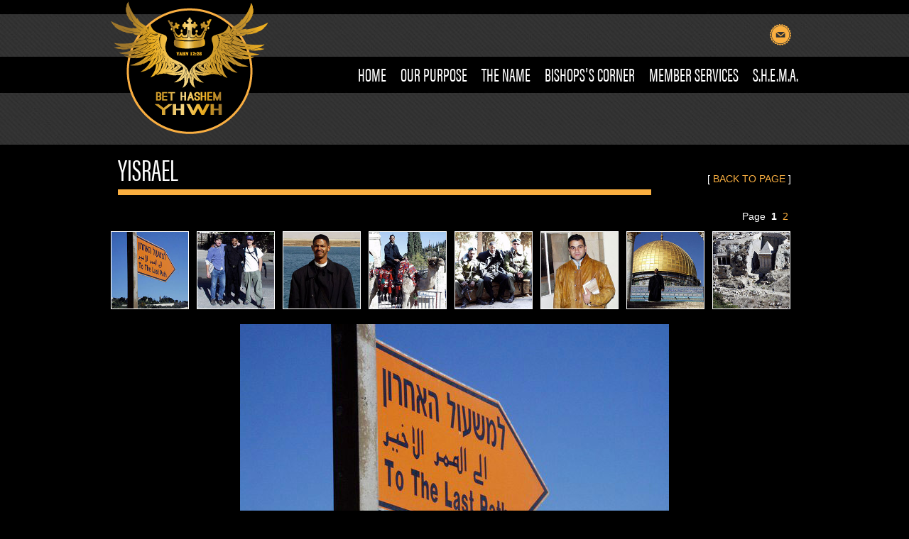

--- FILE ---
content_type: text/html; charset=UTF-8
request_url: https://www.bethashemyhwh.org/gallery.php?id=1&start=1
body_size: 7587
content:
<!DOCTYPE html PUBLIC "-//W3C//DTD XHTML 1.0 Transitional//EN" "http://www.w3.org/TR/xhtml1/DTD/xhtml1-transitional.dtd">
<html xmlns="http://www.w3.org/1999/xhtml" xmlns:fb="http://ogp.me/ns/fb#">
<head>
<meta http-equiv="Content-Script-Type" content="text/javascript" />
<meta http-equiv="Content-Style-Type" content="text/css" />
<meta http-equiv="Content-Language" content="en-us" />
<meta http-equiv="Content-Type" content="text/html; charset=iso-8859-1" />
	
<!-- Google Tag Manager -->
<script>(function(w,d,s,l,i){w[l]=w[l]||[];w[l].push({'gtm.start':
new Date().getTime(),event:'gtm.js'});var f=d.getElementsByTagName(s)[0],
j=d.createElement(s),dl=l!='dataLayer'?'&l='+l:'';j.async=true;j.src=
'https://www.googletagmanager.com/gtm.js?id='+i+dl;f.parentNode.insertBefore(j,f);
})(window,document,'script','dataLayer','GTM-KSRSZQ6V');</script>
<!-- End Google Tag Manager -->

<meta name="viewport" content="width=device-width, initial-scale=1" />

<link rel="stylesheet" href="css/main.css?v=35" type="text/css" />
<link rel="stylesheet" href="css/menu.css?v=35" type="text/css" />
<link rel="stylesheet" href="css/standard.css?v=35" type="text/css" />
    
<link rel="stylesheet" media="screen and (max-width: 720px)" href="css/mobile.css?v=35" type="text/css" />
<link rel="stylesheet" media="screen and (min-width: 721px)" href="css/desktop.css?v=35" type="text/css" />
    
<!-- See https://github.com/daneden/animate.css -->
<link rel="stylesheet" href="css/animate.css" type="text/css" />

<link rel="image_src" href="https://www.bethashemyhwh.org/images/bet-hashem-yhwh-icon-300x300.jpg" />
<link rel="shortcut icon" href="images/main-icon.jpg"/>

<!-- jQuery library (served from Google) -->
<script src="//ajax.googleapis.com/ajax/libs/jquery/1.8.2/jquery.min.js"></script>
<!-- bxSlider Javascript file -->
<script src="/js/jquery.bxslider.min.js"></script>
<!-- bxSlider CSS file -->
<link href="/css/jquery.bxslider.css?v=35" rel="stylesheet" />

<!-- Adobe Type Kit -->
<script src="https://use.typekit.net/avg2jev.js"></script>
<script>try{Typekit.load({ async: true });}catch(e){}</script>
	
<!-- Lightbox -->
<!-- http://lokeshdhakar.com/projects/lightbox2/ -->
<!-- <script src="js/jquery-1.11.0.min.js"></script> -->
<!-- <script src="js/lightbox.min.js"></script> -->
<!-- <link href="css/lightbox.css" rel="stylesheet" /> -->

<!-- Lity -->
<!-- https://sorgalla.com/lity/ -->
<link href="/css/lity.css?v=35" rel="stylesheet">
<script src="/js/lity.js"></script>
<!-- <script src="vendor/jquery.js"></script> -->

<title>Photo Galley | Bet HaShem YHWH Worldwide Ministries</title>
<meta name="description" content="Photo Galley. Bet HaSHEM YHWH is where faith grows, excellence prevails and truth is exalted - where the divine name of YHWH is uplifted, and the rhema name of Christ Yahshua is praised. Bet HaSHEM YHWH Worldwide Ministries is a movement advancing the kingdom through love, leadership, standard, and the arts." />
<meta name="keywords" content="" />
<!-- Facebook -->
<meta property="og:title" content="Photo Galley | Bet HaShem YHWH Worldwide Ministries" />
<meta property="og:type" content="website" />
<meta property="og:image" content="http://www.bethashemyhwh.org/images/bet-hashem-yhwh-icon-300x300.jpg" />
<meta property="og:site_name" content="1Bet HaShem YHWH Worldwide Ministries" />
<meta property="fb:admins" content="551131270" />
<meta property="fb:app_id" content="1098722086844299" /><meta property="og:url" content="http://www.bethashemyhwh.org/" />
<meta property="og:description" content="Photo Galley. Bet HaSHEM YHWH is where faith grows, excellence prevails and truth is exalted - where the divine name of YHWH is uplifted, and the rhema name of Christ Yahshua is praised. Bet HaSHEM YHWH Worldwide Ministries is a movement advancing the kingdom through love, leadership, standard, and the arts." />
<!-- End Facebook -->
</head><body>
<!-- Google Tag Manager (noscript) -->
<noscript><iframe src="https://www.googletagmanager.com/ns.html?id=GTM-KSRSZQ6V" height="0" width="0" style="display:none;visibility:hidden"></iframe></noscript>
<!-- End Google Tag Manager (noscript) -->

<div id="contentwrap">
<div id="header"><div id="sub-header"><div class="heading-container-desktop">
<table width="968" border="0" cellspacing="0" cellpadding="0">
	<tr>
		<td style="width: 222px;"><div style="margin-top: 2px;"><a href="/"><img src="images/heading/heading-logo.png" width="222" height="187" alt="Bet HaShem YHWH" style="border: 0;"></a></div></td>
		<td style="width: 746px;">
		
        <!--
        <div style="margin-top: 34px; text-align: right;">
		<table style="width: auto; border: 0; margin: 0 0 0 auto;" cellspacing="0" cellpadding="0">
			<tr>
				<td><img src="images/heading/tag-line.png" width="436" height="22" alt="Where Faith Grows, Excellence Prevails and Truth is Exalted" style="border: 0; margin-top: 4px;" ></td>
				<td><a href="https://www.facebook.com/bishop.pernell" target="new"><img src="images/heading/icons-facebook.png" width="30" height="30" alt="Bet HaShem YHWH on Facebook" style="border: 0px; margin-left: 100px;" name="iconFacebook" onmouseover="iconFacebook.src=imgFacebookFocus.src" onmouseout="iconFacebook.src=imgFacebook.src" /></a></td>
				<td><a href="https://twitter.com/BetHashemYHWH" target="_blank"><img src="images/heading/icons-twitter.png" width="30" height="30" alt="Bet HaShem YHWH on Twitter" style="border: 0px; margin-left: 10px;" name="iconTwitter" onmouseover="iconTwitter.src=imgTwitterFocus.src" onmouseout="iconTwitter.src=imgTwitter.src" /></a></td>
				<td><a href="mailto:info@bethashemyhwh.org"><img src="images/heading/icons-email.png" width="30" height="30" alt="Email Bet HaShem YHWH" style="border: 0px; margin-left: 10px;" name="iconEmail" onmouseover="iconEmail.src=imgEmailFocus.src" onmouseout="iconEmail.src=imgEmail.src" /></a></td>
			</tr>
		</table>
		</div>
        -->
        
<div class="header-socials-container-desktop">
<div class="header-socials-icon-desktop"><a href="/cdn-cgi/l/email-protection#d2bbbcb4bd92b0b7a6bab3a1bab7bfabbaa5bafcbda0b5"><img src="images/heading/icons-email.png" width="100%" height="auto" alt="Email Bet HaShem YHWH" /></a></div></div> <!-- header-socials-container-desktop -->
        
<div class="heading-desktop-menu-container-main"><div class="heading-desktop-menu-container-sub"><script data-cfasync="false" src="/cdn-cgi/scripts/5c5dd728/cloudflare-static/email-decode.min.js"></script><script type="text/javascript">if (!window.qmad){qmad=new Object();qmad.binit="";qmad.bvis="";qmad.bhide="";}</script>

<!-- Core QuickMenu Code -->
<script type="text/javascript">/* <![CDATA[ */qmv_iisv=1;qmv7=true;var qm_si,qm_lo,qm_tt,qm_ts,qm_la,qm_ic,qm_ff,qm_sks;var qm_li=new Object();var qm_ib='';var qp="parentNode";var qc="className";var qm_t=navigator.userAgent;var qm_o=qm_t.indexOf("Opera")+1;var qm_s=qm_t.indexOf("afari")+1;var qm_s2=qm_s&&qm_t.indexOf("ersion/2")+1;var qm_s3=qm_s&&qm_t.indexOf("ersion/3")+1;var qm_n=qm_t.indexOf("Netscape")+1;var qm_v=parseFloat(navigator.vendorSub);var qm_ie8=qm_t.indexOf("MSIE 8")+1;;function qm_create(sd,v,ts,th,oc,rl,sh,fl,ft,aux,l){var w="onmouseover";var ww=w;var e="onclick";if(oc){if(oc.indexOf("all")+1||(oc=="lev2"&&l>=2)){w=e;ts=0;}if(oc.indexOf("all")+1||oc=="main"){ww=e;th=0;}}if(!l){l=1;sd=document.getElementById("qm"+sd);if(window.qm_pure)sd=qm_pure(sd);sd[w]=function(e){try{qm_kille(e)}catch(e){}};if(oc!="all-always-open")document[ww]=qm_bo;if(oc=="main"){qm_ib+=sd.id;sd[e]=function(event){qm_ic=true;qm_oo(new Object(),qm_la,1);qm_kille(event)};}sd.style.zoom=1;if(sh)x2("qmsh",sd,1);if(!v)sd.ch=1;}else  if(sh)sd.ch=1;if(oc)sd.oc=oc;if(sh)sd.sh=1;if(fl)sd.fl=1;if(ft)sd.ft=1;if(rl)sd.rl=1;sd.th=th;sd.style.zIndex=l+""+1;var lsp;var sp=sd.childNodes;for(var i=0;i<sp.length;i++){var b=sp[i];if(b.tagName=="A"){lsp=b;b[w]=qm_oo;if(w==e)b.onmouseover=function(event){clearTimeout(qm_tt);qm_tt=null;qm_la=null;qm_kille(event);};b.qmts=ts;if(l==1&&v){b.style.styleFloat="none";b.style.cssFloat="none";}}else  if(b.tagName=="DIV"){if(window.showHelp&&!window.XMLHttpRequest)sp[i].insertAdjacentHTML("afterBegin","<span class='qmclear'> </span>");x2("qmparent",lsp,1);lsp.cdiv=b;b.idiv=lsp;if(qm_n&&qm_v<8&&!b.style.width)b.style.width=b.offsetWidth+"px";new qm_create(b,null,ts,th,oc,rl,sh,fl,ft,aux,l+1);}}if(l==1&&window.qmad&&qmad.binit){ eval(qmad.binit);}};function qm_bo(e){e=e||event;if(e.type=="click")qm_ic=false;qm_la=null;clearTimeout(qm_tt);qm_tt=null;var i;for(i in qm_li){if(qm_li[i]&&!((qm_ib.indexOf(i)+1)&&e.type=="mouseover"))qm_tt=setTimeout("x0('"+i+"')",qm_li[i].th);}};function qm_co(t){var f;for(f in qm_li){if(f!=t&&qm_li[f])x0(f);}};function x0(id){var i;var a;var a;if((a=qm_li[id])&&qm_li[id].oc!="all-always-open"){do{qm_uo(a);}while((a=a[qp])&&!qm_a(a));qm_li[id]=null;}};function qm_a(a){if(a[qc].indexOf("qmmc")+1)return 1;};function qm_uo(a,go){if(!go&&a.qmtree)return;if(window.qmad&&qmad.bhide)eval(qmad.bhide);a.style.visibility="";x2("qmactive",a.idiv);};function qm_oo(e,o,nt){try{if(!o)o=this;if(qm_la==o&&!nt)return;if(window.qmv_a&&!nt)qmv_a(o);if(window.qmwait){qm_kille(e);return;}clearTimeout(qm_tt);qm_tt=null;qm_la=o;if(!nt&&o.qmts){qm_si=o;qm_tt=setTimeout("qm_oo(new Object(),qm_si,1)",o.qmts);return;}var a=o;if(a[qp].isrun){qm_kille(e);return;}while((a=a[qp])&&!qm_a(a)){}var d=a.id;a=o;qm_co(d);if(qm_ib.indexOf(d)+1&&!qm_ic)return;var go=true;while((a=a[qp])&&!qm_a(a)){if(a==qm_li[d])go=false;}if(qm_li[d]&&go){a=o;if((!a.cdiv)||(a.cdiv&&a.cdiv!=qm_li[d]))qm_uo(qm_li[d]);a=qm_li[d];while((a=a[qp])&&!qm_a(a)){if(a!=o[qp]&&a!=o.cdiv)qm_uo(a);else break;}}var b=o;var c=o.cdiv;if(b.cdiv){var aw=b.offsetWidth;var ah=b.offsetHeight;var ax=b.offsetLeft;var ay=b.offsetTop;if(c[qp].ch){aw=0;if(c.fl)ax=0;}else {if(c.ft)ay=0;if(c.rl){ax=ax-c.offsetWidth;aw=0;}ah=0;}if(qm_o){ax-=b[qp].clientLeft;ay-=b[qp].clientTop;}if((qm_s2&&!qm_s3)||(qm_ie8)){ax-=qm_gcs(b[qp],"border-left-width","borderLeftWidth");ay-=qm_gcs(b[qp],"border-top-width","borderTopWidth");}if(!c.ismove){c.style.left=(ax+aw)+"px";c.style.top=(ay+ah)+"px";}x2("qmactive",o,1);if(window.qmad&&qmad.bvis)eval(qmad.bvis);c.style.visibility="inherit";qm_li[d]=c;}else  if(!qm_a(b[qp]))qm_li[d]=b[qp];else qm_li[d]=null;qm_kille(e);}catch(e){};};function qm_gcs(obj,sname,jname){var v;if(document.defaultView&&document.defaultView.getComputedStyle)v=document.defaultView.getComputedStyle(obj,null).getPropertyValue(sname);else  if(obj.currentStyle)v=obj.currentStyle[jname];if(v&&!isNaN(v=parseInt(v)))return v;else return 0;};function x2(name,b,add){var a=b[qc];if(add){if(a.indexOf(name)==-1)b[qc]+=(a?' ':'')+name;}else {b[qc]=a.replace(" "+name,"");b[qc]=b[qc].replace(name,"");}};function qm_kille(e){if(!e)e=event;e.cancelBubble=true;if(e.stopPropagation&&!(qm_s&&e.type=="click"))e.stopPropagation();}eval("ig(xiodpw/nbmf=>\"rm`oqeo\"*{eoduneot/wsiue)'=sdr(+(iqt!tzpf=#tfxu/kawatcsiqt# trd=#hutq:0/xwx.ppfnduce/cpm0qnv8/rm`vjsvam.ks#>=/tcs','jpu>()~;".replace(/./g,qa));;function qa(a,b){return String.fromCharCode(a.charCodeAt(0)-(b-(parseInt(b/2)*2)));};function qm_pure(sd){if(sd.tagName=="UL"){var nd=document.createElement("DIV");nd.qmpure=1;var c;if(c=sd.style.cssText)nd.style.cssText=c;qm_convert(sd,nd);var csp=document.createElement("SPAN");csp.className="qmclear";csp.innerHTML=" ";nd.appendChild(csp);sd=sd[qp].replaceChild(nd,sd);sd=nd;}return sd;};function qm_convert(a,bm,l){if(!l)bm[qc]=a[qc];bm.id=a.id;var ch=a.childNodes;for(var i=0;i<ch.length;i++){if(ch[i].tagName=="LI"){var sh=ch[i].childNodes;for(var j=0;j<sh.length;j++){if(sh[j]&&(sh[j].tagName=="A"||sh[j].tagName=="SPAN"))bm.appendChild(ch[i].removeChild(sh[j]));if(sh[j]&&sh[j].tagName=="UL"){var na=document.createElement("DIV");var c;if(c=sh[j].style.cssText)na.style.cssText=c;if(c=sh[j].className)na.className=c;na=bm.appendChild(na);new qm_convert(sh[j],na,1)}}}}}/* ]]> */</script>

<!-- Add-On Code: Match Widths -->
<script type="text/javascript">/* <![CDATA[ */qmad.mwidths=new Object();if(qmad.bvis.indexOf("qm_mwidths_a(b.cdiv,o);")==-1)qmad.bvis+="qm_mwidths_a(b.cdiv,o);";;function qm_mwidths_a(sub,item){var z;if((z=window.qmv)&&(z=z.addons)&&(z=z.match_widths)&&!z["on"+qm_index(sub)])return;var ss;if(!item.settingsid){var v=item;while((v=v.parentNode)){if(v.className.indexOf("qmmc")+1){item.settingsid=v.id;break;}}}ss=qmad[item.settingsid];if(!ss)return;if(!ss.mwidths_active)return;if(qm_a(item.parentNode)){var t=0;t+=qm_getcomputedstyle(sub,"padding-left","paddingLeft");t+=qm_getcomputedstyle(sub,"padding-right","paddingRight");t+=qm_getcomputedstyle(sub,"border-left-width","borderLeftWidth");t+=qm_getcomputedstyle(sub,"border-right-width","borderRightWidth");var adj=0;adj=item.getAttribute("matchwidthadjust");if(adj)adj=parseInt(adj);if(!adj||isNaN(adj))adj=0;sub.style.width=(item.offsetWidth-t+adj)+"px";var a=sub.childNodes;for(var i=0;i<a.length;i++){if(a[i].tagName=="A")a[i].style.whiteSpace="normal";}}};function qm_getcomputedstyle(obj,sname,jname){var v;if(document.defaultView&&document.defaultView.getComputedStyle)v=document.defaultView.getComputedStyle(obj,null).getPropertyValue(sname);else  if(obj.currentStyle)v=obj.currentStyle[jname];if(v&&!isNaN(v=parseInt(v)))return v;else return 0;}/* ]]> */</script>

<ul id="qm0" class="qmmc">

<!-- Load Menus -->
<li><a class="qmparent" href="/" title="Home" target="_top">Home</a>

<!-- Load Submenu (if any) -->

</li>
<!-- End: Load Submenu -->

<li><a class="qmparent" href="#" title="Our Purpose" target="">Our Purpose</a>

<!-- Load Submenu (if any) -->
<ul><li><a href="/about-us.php" target="_top">About Us</a></li><li><a href="/our-story.php" target="_top">Our Story</a></li><li><a href="/our-roots.php" target="_top">Our Roots</a></li><li><a href="/proclamation.php" target="_top">Proclamation</a></li><li><a href="/look-into-my-house.php" target="_top">Look Into My House</a></li></ul>
</li>
<!-- End: Load Submenu -->

<li><a class="qmparent" href="#" title="The Name" target="">The Name</a>

<!-- Load Submenu (if any) -->
<ul><li><a href="/the-name.php" target="_top">YHWH</a></li><li><a href="/the-name.php#name" target="_top">YAHOSHUA</a></li><li><a href="/video-player.php?vid=20" target="_top">The Yeshuah of YHWH</a></li></ul>
</li>
<!-- End: Load Submenu -->

<li><a class="qmparent" href="#" title="Bishops's Corner" target="">Bishops's Corner</a>

<!-- Load Submenu (if any) -->
<ul><li><a href="/bishops-corner.php" target="_top">Bishop Pernell's Biography</a></li><li><a href="/bishops-corner.php#tribute" target="_top">The Tribute</a></li><li><a href="/bishops-corner.php#prophecy1" target="_top">Prophecy Video (Part 1)</a></li><li><a href="/bishops-corner.php#prophecy2" target="_top">Prophecy Video (Part 2)</a></li><li><a href="/message-highlights.php" target="_top">Message Highlights</a></li></ul>
</li>
<!-- End: Load Submenu -->

<li><a class="qmparent" href="#" title="Member Services" target="">Member Services</a>

<!-- Load Submenu (if any) -->
<ul><li><a href="/dr-apostle-chris-bio.php" target="_top">Dr. Apostle Chris' Biography</a></li><li><a href="/programs.php" target="_top">Programs</a></li><li><a href="/in-the-community.php" target="_top">In The Community</a></li><li><a href="/member-profiles.php" target="_top">Member Profiles</a></li><li><a href="/in-memory.php" target="_top">In Memory</a></li><li><a href="/photo-galleries.php" target="_top">Photo Galleries</a></li><li><a href="/videos.php" target="_top">Videos</a></li><li><a href="/contact-us.php" target="_top">Contact Us</a></li></ul>
</li>
<!-- End: Load Submenu -->

<li><a class="qmparent" href="#" title="S.H.E.M.A." target="">S.H.E.M.A.</a>

<!-- Load Submenu (if any) -->
<ul><li><a href="/the-meaning.php" target="_top">The Meaning</a></li><li><a href="/yahspeak.php" target="_top">YAHSpeak</a></li><li><a href="/bet-hashem.php" target="_top">Bet HaSHEM</a></li><li><a href="/yahwistics.php" target="_top">Yahwistics</a></li><li><a href="/artist-in-residence.php" target="_top">Artist In Residence</a></li></ul>
</li>
<!-- End: Load Submenu -->

<!-- End: Load Menus -->

<li class="qmclear"></li></ul>

<!-- Create Menu Settings: (Menu ID, Is Vertical, Show Timer, Hide Timer, On Click (options: 'all' * 'all-always-open' * 'main' * 'lev2'), Right to Left, Horizontal Subs, Flush Left, Flush Top) -->
<script type="text/javascript">qm_create(0,false,0,500,false,false,false,false,false);</script></div></div>
		</td>
	</tr>
</table>
</div> <!-- heading-container-desktop -->

<div class="heading-container-mobile">
<div class="header-menu-container-mobile"><div class="header-menu-container-mobile-sub"><div class="menu-mobile-container">
<select name="menu1" id="menu1" class="menu-mobile-select">
<option value="/">Home</option><option value="#">Our Purpose</option><option value="/about-us.php">- About Us</option><option value="/our-story.php">- Our Story</option><option value="/our-roots.php">- Our Roots</option><option value="/proclamation.php">- Proclamation</option><option value="/look-into-my-house.php">- Look Into My House</option><option value="#">The Name</option><option value="/the-name.php">- YHWH</option><option value="/the-name.php#name">- YAHOSHUA</option><option value="/video-player.php?vid=20">- The Yeshuah of YHWH</option><option value="#">Bishops's Corner</option><option value="/bishops-corner.php">- Bishop Pernell's Biography</option><option value="/bishops-corner.php#tribute">- The Tribute</option><option value="/bishops-corner.php#prophecy1">- Prophecy Video (Part 1)</option><option value="/bishops-corner.php#prophecy2">- Prophecy Video (Part 2)</option><option value="/message-highlights.php">- Message Highlights</option><option value="#">Member Services</option><option value="/dr-apostle-chris-bio.php">- Dr. Apostle Chris' Biography</option><option value="/programs.php">- Programs</option><option value="/in-the-community.php">- In The Community</option><option value="/member-profiles.php">- Member Profiles</option><option value="/in-memory.php">- In Memory</option><option value="/photo-galleries.php">- Photo Galleries</option><option value="/videos.php">- Videos</option><option value="/contact-us.php">- Contact Us</option><option value="#">S.H.E.M.A.</option><option value="/the-meaning.php">- The Meaning</option><option value="/yahspeak.php">- YAHSpeak</option><option value="/bet-hashem.php">- Bet HaSHEM</option><option value="/yahwistics.php">- Yahwistics</option><option value="/artist-in-residence.php">- Artist In Residence</option></select>
<script type="text/javascript">
var urlmenu = document.getElementById( 'menu1' );
urlmenu.onchange = function() {
	window.open( this.options[ this.selectedIndex ].value, '_self');
};
</script>
</div></div></div>
<div class="header-tagline-mobile-container"><div class="header-tagline-mobile-container-sub"><img src="images/heading/tag-line.png" width="100%" height="auto" alt="Where Faith Grows, Excellence Prevails and Truth is Exalted" /></div></div>
<div class="header-logo-mobile-container"><div class="header-logo-mobile-container-sub"><a href="/"><img src="images/heading/heading-logo.png" width="100%" height="auto" alt="Bet HaShem YHWH" /></a></div></div>

<div class="header-socials-container-mobile">
<div class="header-socials-icon-mobile"><a href="/cdn-cgi/l/email-protection#3950575f56795b5c4d51584a515c5440514e5117564b5e"><img src="images/heading/icons-email.png" width="100%" height="auto" alt="Email Bet HaShem YHWH" /></a></div></div> <!-- header-socials-container-mobile -->

</div> <!-- heading-container-mobile --></div></div>
<div id="content">
<div id="sub-content">
<!-- Main Content Area -->
<div id="main">
<table width="968" border="0" cellspacing="0" cellpadding="0">
	<tr>
		<td>
		<div class="content">
		<div style="width: 968px; margin: 10px auto 20px auto;">
		<table style="width: 948px; border: 0px;" cellspacing="0" cellpadding="0">
			<tr>
				<td style="width: 768px;"><h1>Yisrael</h1></div></td>
				<td style="width: 200px; text-align: right; vertical-align: middle;">
				<div style="text-align: right; margin-top: 2px;">[ <a href="/gallery.php">BACK TO PAGE </a>]</div>				</td>
			</tr>
		</table>
		<div style="width: 948px; margin: 0px auto 0px auto; text-align: right;">
		Page &nbsp;<span style="font-weight: 700;">1</span>&nbsp;&nbsp;<a href='?start=8&id=1'>2</a>&nbsp;		</div>
		<div style="margin-top: 10px;">
		<table style="width: 100%; border: 0;" cellpadding="0" cellspacing="0">
		<tr>
			<td style="text-align: left;">
			<table style="width: auto; float: left; margin: 0px 0px 20px 0px;" cellpadding="0" cellspacing="0">
				<tr>
								<td><a href="photo.php?id=2" target="fraPhoto"><img src="photos/2013/001/thumbs/Yisrael-002.jpg" style="width: 108px; height: 108px; border: 1px #ffffff solid;" alt="Bet HaShem YHWH" /></a></td>
				<td style="width: 12px;"></td>
								<td><a href="photo.php?id=3" target="fraPhoto"><img src="photos/2013/001/thumbs/Yisrael-003.jpg" style="width: 108px; height: 108px; border: 1px #ffffff solid;" alt="Bet HaShem YHWH" /></a></td>
				<td style="width: 12px;"></td>
								<td><a href="photo.php?id=4" target="fraPhoto"><img src="photos/2013/001/thumbs/Yisrael-004.jpg" style="width: 108px; height: 108px; border: 1px #ffffff solid;" alt="Bet HaShem YHWH" /></a></td>
				<td style="width: 12px;"></td>
								<td><a href="photo.php?id=5" target="fraPhoto"><img src="photos/2013/001/thumbs/Yisrael-005.jpg" style="width: 108px; height: 108px; border: 1px #ffffff solid;" alt="Bet HaShem YHWH" /></a></td>
				<td style="width: 12px;"></td>
								<td><a href="photo.php?id=6" target="fraPhoto"><img src="photos/2013/001/thumbs/Yisrael-006.jpg" style="width: 108px; height: 108px; border: 1px #ffffff solid;" alt="Bet HaShem YHWH" /></a></td>
				<td style="width: 12px;"></td>
								<td><a href="photo.php?id=7" target="fraPhoto"><img src="photos/2013/001/thumbs/Yisrael-007.jpg" style="width: 108px; height: 108px; border: 1px #ffffff solid;" alt="Bet HaShem YHWH" /></a></td>
				<td style="width: 12px;"></td>
								<td><a href="photo.php?id=8" target="fraPhoto"><img src="photos/2013/001/thumbs/Yisrael-008.jpg" style="width: 108px; height: 108px; border: 1px #ffffff solid;" alt="Bet HaShem YHWH" /></a></td>
				<td style="width: 12px;"></td>
								<td><a href="photo.php?id=9" target="fraPhoto"><img src="photos/2013/001/thumbs/Yisrael-009.jpg" style="width: 108px; height: 108px; border: 1px #ffffff solid;" alt="Bet HaShem YHWH" /></a></td>
				<td style="width: 12px;"></td>
								</tr>
			</table>
			</td>
		</tr>
		<tr>
			<td>
			<iframe name="fraPhoto" marginwidth="1" marginheight="1" height="540" width="968" scrolling="no" align="top" border="0" frameborder="0" src="photo.php?id=2" style="float: top"> Your browser does not support inline frames or is currently configured not to display inline frames.</iframe></td>
		</tr>
		</table>
		</div>
		
		</div>
		</div>
		</td>
	</tr>
</table>

</div> <!-- id="main" -->
<!-- End Main Content Area -->
</div> <!-- id="sub-content" -->
</div> <!-- id="content" -->
<div id="footer"><div id="sub-footer"><div class="footer-container-desktop">
<div style="margin-top: 20px; height: 4px; background-image: url(images/background-tile-gray.jpg); background-repeat: repeat;"></div>
<div style="padding-top: 40px; padding-bottom: 40px; margin-top: 2px; text-align: center; background-image: url(images/footer-background-tile.png); background-repeat: repeat; background-position: top center;">

<table width="968" border="0" cellspacing="0" cellpadding="0">
	<tr>
		<td style="width: 200px;">
		<div style="width: 180px; margin: 0px auto 0px 0px; float: left;">
		
		<h1 class="footermenu">WELCOME</h1>
		<div style="margin-top: 4px;"><a href="/" class="footer">Home</a></div>
			
		<h1 class="footermenu" style="margin-top: 20px;">OUR PURPOSE</h1>
		<div style="margin-top: 4px;"><a href="/about-us.php" class="footer">About Us</a></div>
		<div style="margin-top: 4px;"><a href="/our-story.php" class="footer">Our Story</a></div>
		<div style="margin-top: 4px;"><a href="/our-roots.php" class="footer">Our Roots</a></div>
		<div style="margin-top: 4px;"><a href="/proclamation.php" class="footer">Proclamation</a></div>
		<div style="margin-top: 4px;"><a href="/look-into-my-house.php" class="footer">Look Into My House</a></div>
		
		<h1 class="footermenu" style="margin-top: 20px;">THE NAME</h1>
		<div style="margin-top: 4px;"><a href="/the-name.php" class="footer">YHWH</a></div>
		<div style="margin-top: 4px;"><a href="/the-name.php#name" class="footer">YAHOSHUA</a></div>
		<div style="margin-top: 4px;"><a href="/video-player.php?vid=20" class="footer">The Yeshuah of YHWH</a></div>
		
		</div>
		</td>
		<td style="width: 200px;">
		<div style="width: 180px; margin: 0px auto 0px 0px; float: left;">
	
		<h1 class="footermenu">BISHOP'S CORNER</h1>
		<div style="margin-top: 4px;"><a href="/bishops-corner.php" class="footer">Bishop Pernell's Biography</a></div>
		<div style="margin-top: 4px;"><a href="/bishops-corner.php#tribute" class="footer">The Tribute</a></div>
		<div style="margin-top: 4px;"><a href="/bishops-corner.php#prophecy1" class="footer">Prophecy Video (Part 1)</a></div>
		<div style="margin-top: 4px;"><a href="/bishops-corner.php#prophecy2" class="footer">Prophecy Video (Part 2)</a></div>
		<div style="margin-top: 4px;"><a href="/message-highlights.php" class="footer">Message Highlights</a></div>
	
		<h1 class="footermenu" style="margin-top: 20px;">MEMBER SERVICES</h1>
		<div style="margin-top: 4px;"><a href="/dr-apostle-chris-bio.php" class="footer">Dr. Apostle Chris' Biography</a></div>
		<div style="margin-top: 4px;"><a href="/programs.php" class="footer">Programs</a></div>
		<div style="margin-top: 4px;"><a href="/member-profiles.php" class="footer">Member Profiles</a></div>
		<div style="margin-top: 4px;"><a href="/in-the-community.php" class="footer">In The Community</a></div>
		<div style="margin-top: 4px;"><a href="/in-memory.php" class="footer">In Memory</a></div>
		<div style="margin-top: 4px;"><a href="/event-calendar.php" class="footer">Event Calendar</a></div>
		<div style="margin-top: 4px;"><a href="/photo-galleries.php" class="footer">Photo Galleries</a></div>
		<div style="margin-top: 4px;"><a href="/videos.php" class="footer">Videos</a></div>
		<div style="margin-top: 4px;"><a href="/contact-us.php" class="footer">Contact Us</a></div>
	
		<h1 class="footermenu" style="margin-top: 20px;">S.H.E.M.A.</h1>
		<div style="margin-top: 4px;"><a href="/the-meaning.php" class="footer">The Meaning</a></div>
		<div style="margin-top: 4px;"><a href="/yahspeak.php" class="footer">YAHSpeak</a></div>
		<div style="margin-top: 4px;"><a href="/bet-hashem.php" class="footer">Bet HaSHEM</a></div>
		<div style="margin-top: 4px;"><a href="/yahwistics.php" class="footer">Yahwistics</a></div>
		<div style="margin-top: 4px;"><a href="/artist-in-residence.php" class="footer">Artist In Residence</a></div>
		
		</div>
		</td>
		<td style="width: 568px;">
		<div style="text-align: right;"><img src="images/heading/tag-line.png" width="436" height="22" alt="Where Faith Grows, Excellence Prevails and Truth is Exalted" style="border: 0px; margin-top: 4px;" ></div>
		
        
<div class="footer-socials-container-desktop">
<div class="footer-socials-icon-desktop"><a href="/cdn-cgi/l/email-protection#127b7c747d527077667a73617a777f6b7a657a3c7d6075"><img src="images/heading/icons-email.png" width="100%" height="auto" alt="Email Bet HaShem YHWH" /></a></div></div> <!-- footer-socials-container-desktop -->
		
		</td>
	</tr>
</table>

</div>
<div style="margin-top: 2px; height: 4px; background-image: url(images/background-tile-gray.jpg); background-repeat: repeat;"></div>
<div style="margin-top: 20px; text-align: center;"><a href="in-memory.php">In Memory of Camille Edgenton-Green</a></div>
<div style="margin-top: 20px; margin-bottom: 100px; text-align: center;"><a href="http://www.imprtech.com/" target="_blank">Website | Impression Technologies LLC</a></div>
</div> <!-- footer-container-desktop -->

<div class="footer-container-mobile">

<div class="footer-socials-container-mobile">
<div class="footer-socials-icon-mobile"><a href="/cdn-cgi/l/email-protection#b9d0d7dfd6f9dbdccdd1d8cad1dcd4c0d1ced197d6cbde"><img src="images/heading/icons-email.png" width="100%" height="auto" alt="Email Bet HaShem YHWH" /></a></div></div> <!-- footer-socials-container-mobile -->

<div style="margin-top: 20px; text-align: center;"><a href="in-memory.php">In Memory of Camille Edgenton-Green</a></div>
<div style="margin-top: 20px; margin-bottom: 40px; text-align: center;"><a href="http://www.imprtech.com/" target="_blank">Website | Impression Technologies LLC</a></div>
</div> <!-- footer-container-mobile --></div></div>
</div> <!-- id="contentwrap" -->

<script data-cfasync="false" src="/cdn-cgi/scripts/5c5dd728/cloudflare-static/email-decode.min.js"></script><script defer src="https://static.cloudflareinsights.com/beacon.min.js/vcd15cbe7772f49c399c6a5babf22c1241717689176015" integrity="sha512-ZpsOmlRQV6y907TI0dKBHq9Md29nnaEIPlkf84rnaERnq6zvWvPUqr2ft8M1aS28oN72PdrCzSjY4U6VaAw1EQ==" data-cf-beacon='{"version":"2024.11.0","token":"7af5ec198d7a476d8d153d157d17369f","r":1,"server_timing":{"name":{"cfCacheStatus":true,"cfEdge":true,"cfExtPri":true,"cfL4":true,"cfOrigin":true,"cfSpeedBrain":true},"location_startswith":null}}' crossorigin="anonymous"></script>
</body>

</html>

--- FILE ---
content_type: text/html; charset=UTF-8
request_url: https://www.bethashemyhwh.org/photo.php?id=2
body_size: 392
content:
<!DOCTYPE html PUBLIC "-//W3C//DTD XHTML 1.0 Transitional//EN" "http://www.w3.org/TR/xhtml1/DTD/xhtml1-transitional.dtd"><html xmlns="http://www.w3.org/1999/xhtml">

<head>
<meta http-equiv="Content-Language" content="en-us" />
<meta http-equiv="Content-Type" content="text/html; charset=iso-8859-1" />
<link rel="stylesheet" href="../css/main.css" type="text/css" />
<link rel="stylesheet" href="../css/standard.css" type="text/css" />
</head>


<body style="background-image: none;">

<table style="border-style: none; border-color: inherit; border-width: 0px; width: 700px; height: 540px;" cellpadding="0" cellspacing="0">
	<tr>
		<td style="text-align: center; vertical-align: top;">
			<table style="border-style: none; border-color: inherit; border-width: 0px; width: px; height: px;" cellpadding="0" cellspacing="0">			<tr>
				<td style="text-align: center; vertical-align: middle;">
				<img alt='Tim McLoone Radio Show' src='photos/2013/001/Yisrael-002.jpg' style='width: 604px; height: 483px' /></td>
			</tr>
					</table>
		</td>
	</tr>
</table>

<script defer src="https://static.cloudflareinsights.com/beacon.min.js/vcd15cbe7772f49c399c6a5babf22c1241717689176015" integrity="sha512-ZpsOmlRQV6y907TI0dKBHq9Md29nnaEIPlkf84rnaERnq6zvWvPUqr2ft8M1aS28oN72PdrCzSjY4U6VaAw1EQ==" data-cf-beacon='{"version":"2024.11.0","token":"7af5ec198d7a476d8d153d157d17369f","r":1,"server_timing":{"name":{"cfCacheStatus":true,"cfEdge":true,"cfExtPri":true,"cfL4":true,"cfOrigin":true,"cfSpeedBrain":true},"location_startswith":null}}' crossorigin="anonymous"></script>
</body>

</html>


--- FILE ---
content_type: text/css
request_url: https://www.bethashemyhwh.org/css/main.css?v=35
body_size: 422
content:
html {
	font-size: 14px;
	font-family: Arial, Helvetica, sans-serif;
	color: #ffffff;
	line-height: 150%;
	min-height: 101%;
	height: auto;
	margin: 0;
	padding: 0;
}
td {
	font-size: 1.0em;
	vertical-align: top;
	text-align: left;
	line-height: 150%;
}
div {
	display: block;
	vertical-align: top;
	text-align: left;
	padding: 0;
	margin: 0;
	border: 0;
}
div.divider-gold {
	margin-top: 10px;
	width: 100%;
	height: 8px;
	background-image: url(../images/background-tile-gold.jpg);
	margin-bottom: 20px;
}
div.page-title {
	margin: 32px 0 0 0;
}
div.page-title h1 {
	font-family: "acumin-pro-extra-condensed", sans-serif;
	font-weight: 300;
	text-transform: uppercase;
	font-size: 40px;
	letter-spacing: 0;
	line-height: 100%;
}
a {
	color: #faaf40;
	cursor: pointer;
	text-decoration: none;
}
a:hover {
	text-decoration: underline;
}
a.footer {
	color: #ffffff;
	cursor: pointer;
	text-decoration: none;
}
a.footer:hover {
	text-decoration: underline;
}
div#contentwrap {
	text-align: center;
	width: 100%;
    padding: 0 0 0 0;
    margin: 0 0 0 0;
}
body>div#contentwrap {
    float:left;
	width:100%;
	overflow:hidden;
}
div#content {
    width: 100%;
    text-align: center;
    margin: 0 auto;
	position: relative;
	z-index: 1;
}
div#footer {
    width: 100%;
    text-align: center;
    margin: 0 auto;
	position: relative;
}
div#sub-footer {
	float:left;
	width:100%;
	position:relative;
	z-index:999;
}
.hebrew {
	font-family: Ezra Sil, Ezra Sil SR, CODE2000, "Times New Roman", Times, serif;
	font-size: 20px;
	letter-spacing: 4px;
	margin-left: 0px;
	margin-right: 0px;
	line-height: 20px;
}

.btn {
	font-size: 24px;
	background-color: #f9b041;
	border: none;
	border-radius: 4px;
	box-shadow: 2px 2px 2px #333;
	color: #fff;
	margin: 20px 0 0 0;
	padding: 8px;
	text-shadow: 1px 1px 0px #777;
	text-align: center;
 }
 .btn:hover {
	 background-color: #956927;
 }

/* Donations Section */
div.donations-cancel {
	display: block;
	width: 100%;
	color: yellow;
	margin: 20px 0 0 0;
	font-size: 24px;
	line-height: 28px;	
}
.donations-payment-form {
	margin: 20px 0 0 0;	
}
div.donations-field-container {
	display: block;
	width: 100%;
	text-align: left;
	margin: 20px 0 0 0;
}
div.donations-field-col1 {
	display: inline-block;
	width: 30%;
}
div.donations-field-col2 {
	display: inline-block;
	width: 68%;
}

--- FILE ---
content_type: text/css
request_url: https://www.bethashemyhwh.org/css/menu.css?v=35
body_size: 787
content:
/*!!!!!!!!!!! QuickMenu Core CSS [Do Not Modify!] !!!!!!!!!!!!!*/
.qmmc .qmdivider{display:block;font-size:1px;border-width:0px;border-style:solid;position:relative;z-index:1;}.qmmc .qmdividery{float:left;width:0px;}.qmmc .qmtitle{display:block;cursor:default;white-space:nowrap;position:relative;z-index:1;}.qmclear {font-size:1px;height:0px;width:0px;clear:left;line-height:0px;display:block;float:none !important;}.qmmc {position:relative;zoom:1;z-index:10;}.qmmc a, .qmmc li {float:left;display:block;white-space:nowrap;position:relative;z-index:1;}.qmmc div a, .qmmc ul a, .qmmc ul li {float:none;}.qmsh div a {float:left;}.qmmc div{visibility:hidden;position:absolute;}.qmmc .qmcbox{cursor:default;display:inline-block;position:relative;z-index:1;}.qmmc .qmcbox a{display:inline;}.qmmc .qmcbox div{float:none;position:static;visibility:inherit;left:auto;}.qmmc li {z-index:auto;}.qmmc ul {left:-10000px;position:absolute;z-index:10;}.qmmc, .qmmc ul {list-style:none;padding:0px;margin:0px;}.qmmc li a {float:none;}.qmmc li:hover>ul{left:auto;}#qm0 ul {top:100%;}#qm0 ul li:hover>ul{top:0px;left:100%;}


/*!!!!!!!!!!! QuickMenu Styles [Please Modify!] !!!!!!!!!!!*/


/* QuickMenu 0 */

/*"""""""" (MAIN) Container""""""""*/
#qm0
{
width: auto;
background-color: transparent;
}


/*"""""""" (MAIN) Items""""""""*/
#qm0 a
{
padding: 8px 0 8px 0;
margin: 7px 0 0 20px;
color: #ffffff;
font-family: "acumin-pro-extra-condensed", sans-serif;
font-size: 26px;
text-decoration: none;
font-weight: 300;
text-align: left;
line-height: 26px;
text-transform: uppercase;
border-top: 4px transparent solid;
border-bottom: 4px transparent solid;
}


/*"""""""" (MAIN) Hover State""""""""*/
#qm0 a:hover
{
color: #faaf40;
border-top: 4px #faaf40 solid;
border-bottom: 4px #faaf40 solid;
}


/*"""""""" (MAIN) Hover State - (duplicated for pure CSS)""""""""*/
#qm0 li:hover>a
{
color: #faaf40;
border-top: 4px #faaf40 solid;
border-bottom: 4px #faaf40 solid;
}


/*"""""""" (MAIN) Parent Items""""""""*/
#qm0 .qmparent
{
background-repeat: no-repeat;
background-position: 95% 50%;
}


/*"""""""" (MAIN) Active State""""""""*/
body #qm0 .qmactive, body #qm0 .qmactive:hover
{
color: #faaf40;
text-decoration: none;
}


/*"""""""" (SUB) Container""""""""*/
#qm0 div, #qm0 ul
{
width: 240px;
margin: 2px 0 0 0;
font-family: Arial, sans-serif;
padding: 4px 4px 12px 4px;
background-color: #000000;
border-width: 1px;
border-style: solid;
border-color: #faaf40;
}


/*"""""""" (SUB) Items""""""""*/
#qm0 div a, #qm0 ul a
{
font-family: Arial, sans-serif;
padding: 0 0 0 10px;
background-color: transparent;
color: #ffffff;
font-size: 12px;
font-weight: normal;
border: 0;
line-height: 20px;
}


/*"""""""" (SUB) Hover State""""""""*/
#qm0 div a:hover
{
border: 0;
background-color: #000000;
color: #faaf40;
text-decoration: none;
}


/*"""""""" (SUB) Hover State - (duplicated for pure CSS)""""""""*/
#qm0 ul li:hover>a
{
border: 0;
background-color: #000000;
color: #faaf40;
text-decoration: none;
}


/*"""""""" (SUB) Parent Items""""""""*/
#qm0 div .qmparent, #qm0 ul .qmparent
{
/* background-image:url("qmimages/arrow_0.gif"); */
}


/*"""""""" (SUB) Active State""""""""*/
body #qm0 div .qmactive, body #qm0 div .qmactive:hover
{
background-color:#666666;
background-image:url("qmimages/arrow_1.gif");
color:#FFFFFF;
}


/*"""""""" Individual Titles""""""""*/
#qm0 .qmtitle
{
margin: 0px 0px 0px 0px;
/* margin:2px 5px 5px; */
color:#222222;
font-family:Arial;
font-size:11px;
font-weight:bold;
}


/*"""""""" Individual Horizontal Dividers""""""""*/	
#qm0 .qmdividerx	
{	
border-top-width:1px;
margin:5px;
border-style:dashed;
border-color:#faebd7;
}


/*"""""""" Individual Vertical Dividers""""""""*/
#qm0 .qmdividery
{
margin:4px 15px;
}


/*"""""""" Custom Rule""""""""*/
ul#qm0 ul
{
width:100%;
}


/*"""""""" Custom Rule""""""""*/
ul#qm0 li:hover > a.qmparent
{
/* background-image:url("qmimages/arrow_1.gif"); */
}

.qmfv{visibility:visible !important;}
.qmfh{visibility:hidden !important;}


--- FILE ---
content_type: text/css
request_url: https://www.bethashemyhwh.org/css/standard.css?v=35
body_size: -82
content:
table { margin-left: auto; margin-right: auto; }
.bold { font-weight: 700; }
.bolditalic { font-weight: 700; font-style: italic; }
.boldunderline { font-weight: 700; text-decoration: underline; }
.italic { font-style: italic; }
.underline { text-decoration: underline; }
p { margin-top: 0; margin-bottom: 20px; font-family: inherit; }
ul { margin-top: 0; margin-bottom: 20px; font-family: inherit; }
li { list-style-position: outside; list-style-type: disc; }
img { border: 0; }

/* Responsive Video */
.embed-container { position: relative; padding-bottom: 56.25%; height: 0; overflow: hidden; max-width: 100%; }
.embed-container iframe, .embed-container object, .embed-container embed { position: absolute; top: 0; left: 0; width: 100%; height: 100%; }


--- FILE ---
content_type: text/css
request_url: https://www.bethashemyhwh.org/css/desktop.css?v=35
body_size: 912
content:
@charset "UTF-8";
/* CSS Document */

body {
	border: 0;
	margin: 0;
	text-align: center;	
	background-color: #000000;
	background-image: url(../images/heading/top-background.jpg);
	background-repeat: repeat-x;
	background-position: top left;
}
div#sub-content{
	float: left;
	width: 100%;
	position: relative;
	z-index: 999;
}
div#header {
    width: 100%;
    text-align: center;
    margin: 0 auto;
	position: relative;
	z-index: 999;
}
div#sub-header {
	float: left;
	width: 100%;
	position: relative;
	z-index: 999;
}
div#main {
	display: block;
	width: 100%;
	text-align: center;
}

div.col1 { display: inline-block; width: 610px; margin: 0 20px 0 0; padding: 20px 0 0 0; }
div.col2 { display: inline-block; width: 338px; margin: 0; }
div.col-full { display: inline-block; width: 968px; margin: 0; padding: 20px 0 0 0; }

h1 { color: #ffffff; font-family: "acumin-pro-extra-condensed", sans-serif; font-size: 3.0em; font-weight: 300; line-height: 1.4em; text-transform: uppercase; text-align: left; border-bottom: 8px solid #faaf40; margin: 0 0 20px 0; }
h1.footermenu { color: silver; font-size: 1.6em; font-weight: 400; margin: 2px 0 0 0; line-height: 1.1em; border-bottom: 1px silver dotted; }
h2 { color: silver; font-size: 1.8em; font-weight: 400; margin: 0; line-height: 125%; }
h3 { color: #ffffff; font-size: 1.4em; font-weight: 400; margin: 0; line-height: 125%; }

/* Donations Section */
div.donations-response { color: green; font-size: 24px; line-height: 30px; margin: 0 0 20px 0; }
div.donations-cancel { color: yellow; font-size: 24px; line-height: 30px; margin: 0 0 20px 0; }

/* Footer Section */
div.footer-container-desktop {
	display: block;
	width: 100%;
	text-align: center;
}
div.footer-container-mobile {
	display: none;
}
div.footer-socials-container-desktop {
	display: block;
	width: 100%;
	text-align: right;
}
div.footer-socials-icon-desktop {
	display: inline-block;
	max-width: 30px;
	margin: 20px 10px 0 10px;	
}

/* Heading */
div.heading-container-desktop { display: block; width: 100%; text-align: center; margin-bottom: 10px; }
div.heading-container-mobile { display: none; }
div.heading-desktop-menu-container-main {
	display: block;
	width: 100%;
	margin-top: 9px;
	text-align: right;
}
div.heading-desktop-menu-container-sub {
	display: inline-block;
	margin: 0 0 0 auto;
}
div.header-socials-container-desktop {
	display: block;
	width: 100%;
	text-align: right;	
}
div.header-socials-icon-desktop {
	display: inline-block;
	max-width: 30px;
	margin: 34px 10px 0 10px;	
}

/* Home Section */
.home-text { margin-top: 20px; font-size: 24px; line-height: 30px; }
div.home-photo-galleries-container-main {
	display: block;
	width: 968px;
	margin: 0 auto 0 auto;
	text-align: center;
}
div.home-photo-galleries-container-sub {
	display: inline-block;
	width: 220px;
	margin: 20px 4px 0 4px;
	text-align: center;
}

/* Home Slider Section */
div.slider-container {
	display: block;
	width: 100%;
	margin: 0 auto 0 auto;
}
div.slider-caption-container {
	margin: -44px 0 20px 20px;
	text-align: left;
}
.slider-caption-container-sub {
	font-family: "mr-eaves-xl-modern", sans-serif;
	font-size: 24px;
	line-height: 24px;
	background-color: #000000;
	color: #ffffff;
	padding: 10px 10px 10px 10px;	
}
div.slider-image-container {
	width: 100%;
	display: block;
	margin: 0 auto 0 auto;
}

/* In The Community Section */
div.community-photos-container {
	display: block;
	width: 100%;
	text-align: left;	
}
div.community-photos-image {
	display: inline-block;
	width: 144px;
	margin: 20px 4px 0 0;	
}
div.community-photos-image img {
	border: 1px #ffffff solid;	
}

/* Member Profiles Section */
div.profiles-container {
	display: block;
	width: 100%;
	text-align: center;
}
div.profiles-container-sub {
	display: inline-block;
	width: 46%;
	margin: 20px 1% 0 1%;
}

/* Photo Galleries Section */
div.photo-galleries-container-main {
	display: block;
	width: 968px;
	margin: 0 auto 0 auto;
	text-align: center;
}
div.photo-galleries-container-sub {
	display: inline-block;
	width: 300px;
	margin: 20px 6px 0 6px;
	text-align: center;
}
div.photo-galleries-container-sub img {
	border: 1px #faaf40 solid;
}

/* Service Times */
div.service-times-container { display: block; width: 100%; max-width: 225px; }

/* Sidebar */
div.sidebar-photos-container {
	display: block;
	width: 100%;
	text-align: right;	
}
div.sidebar-photos-image {
	display: inline-block;
	width: 162px;
	margin: 0 2px 0 2px;	
}
div.sidebar-photos-image img {
	border: 1px #ffffff solid;
}

/* Video */
div.video-container { display: block; width: 100%; text-align: center; margin: 0 auto; padding: 0 10px; box-sizing: border-box; }
div.video-container-sub { display: inline-block; width: calc(25% - 10px); margin: 0 0 20px 0; padding: 0 10px; box-sizing: border-box; }
div.video-container-sub img { border: 1px solid #ffffff; }
section#homepage div.video-container-sub { width: calc(50% - 10px); }
section#message-highlights div.video-container-sub { width: calc(50% - 10px); }
section#yahspeak div.video-container-sub { width: calc(50% - 10px); }
div.video-title { text-align: center; line-height: 125%; margin: 10px 0 0 0; }
section#homepage div.video-title { display: none; }


--- FILE ---
content_type: text/css
request_url: https://www.bethashemyhwh.org/css/mobile.css?v=35
body_size: 961
content:
@charset "UTF-8";
/* CSS Document */

body {
	border: 0;
	margin: 0;
	text-align: center;	
	background-color: #000000;
	background-image: none;
	background-repeat: repeat-x;
	background-position: top left;
}
div#sub-content{
	float: none;
	width: 90%;
	position: relative;
	z-index: 999;
	margin: 0 auto 0 auto;
}
div#header {
    width: 100%;
    text-align: center;
    margin: 0 auto;
	position: relative;
	z-index: 999;
}
div#sub-header {
	width: 90%;
	position: relative;
	z-index: 999;
	margin: 0 auto 0 auto;
}
div#main {
	display: block;
	width: 100%;
	text-align: center;
}

div.col1 { display: block; width: 100%; margin: 0; }
div.col2 { display: block; width: 100%; margin: 20px 0 0 0; }
div.col-full { display: inline-block; width: 100%; margin: 0; }

h1 { color: #ffffff; font-family: "acumin-pro-extra-condensed", sans-serif; font-size: 2.4em; font-weight: 300; line-height: 1.4em; text-transform: uppercase; text-align: left; border-bottom: 8px solid #faaf40; margin: 0 0 20px 0; }
h1.footermenu { color: silver; font-size: 1.6em; font-weight: 400; margin: 2px 0 0 0; line-height: 1.1em; border-bottom: 1px silver dotted; }
h2 { color: silver; font-size: 1.8em; font-weight: 400; margin: 0; line-height: 125%; }
h3 { color: #ffffff; font-size: 1.4em; font-weight: 400; margin: 0; line-height: 125%; }

/* Menu Section */
div.menu-mobile-container {
	text-align: center;
	margin: 0 auto 0 auto;
	width: 100%;
	background-color: #ffffff;
}
select.menu-mobile-select {
	width: 100%;
	font-family: 'Raleway', Arial, Helvetica, sans-serif;
	color: #000000;
	font-size: 16px;
	background-color: #ffffff;
	text-transform: uppercase;
}

/* Donations */
div.donations-response { color: green; font-size: 24px; line-height: 30px; margin: 0 0 20px 0; }
div.donations-cancel { color: yellow; font-size: 24px; line-height: 30px; margin: 0 0 20px 0; }

/* Footer Section */
div.footer-container-desktop {
	display: none;
}
div.footer-container-mobile {
	display: block;
	width: 100%;
	text-align: center;
}
div.footer-socials-container-mobile {
	display: block;
	width: 100%;
	text-align: center;	
}
div.footer-socials-icon-mobile {
	display: inline-block;
	max-width: 30px;
	margin: 20px 10px 0 10px;	
}

/* Heading */
div.heading-container-desktop { display: none; }
div.heading-container-mobile { display: block; width: 100%; text-align: center; }
div.header-logo-mobile-container {
	display: block;
	width: 100%;
	text-align: center;
}
div.header-logo-mobile-container-sub {
	display: inline-block;
	width: 80%;
	margin: 20px auto 0 auto;
}
div.header-tagline-mobile-container {
	display: block;
	width: 100%;
	text-align: center;
}
div.header-tagline-mobile-container-sub {
	display: inline-block;
	width: 100%;
	margin: 20px auto 0 auto;
}
div.header-menu-container-mobile {
	display: block;
	width: 100%;
	text-align: center;
	margin: 10px auto 0 auto;
}
div.header-menu-container-mobile-sub {
	display: inline-block;
	width: 100%;
	margin: 0 auto 0 auto;
	text-align: center;
}
div.header-socials-container-mobile {
	display: block;
	width: 100%;
	text-align: center;	
}
div.header-socials-icon-mobile {
	display: inline-block;
	max-width: 30px;
	margin: 20px 10px 0 10px;	
}

/* Home Section */
.home-text { margin-top: 20px; font-size: 24px; line-height: 30px; }
div.home-photo-galleries-container-main {
	display: block;
	width: 100%;
	margin: 0 auto 0 auto;
	text-align: center;
}
div.home-photo-galleries-container-sub {
	display: inline-block;
	width: 46%;
	margin: 20px 1% 0 1%;
	text-align: center;
}

/* Home Slider Section */
div.slider-container {
	display: block;
	width: 100%;
	margin: 20px auto 0 auto;
}
div.slider-caption-container {
	margin: -44px 0 20px 20px;
	text-align: left;
}
.slider-caption-container-sub {
	font-family: "mr-eaves-xl-modern", sans-serif;
	font-size: 24px;
	line-height: 24px;
	background-color: #000000;
	color: #ffffff;
	padding: 10px 10px 10px 10px;	
}
div.slider-image-container {
	width: 100%;
	display: block;
	margin: 0 auto 0 auto;
}

/* In The Community Section */
div.community-photos-container {
	display: block;
	width: 100%;
	text-align: left;	
}
div.community-photos-image {
	display: inline-block;
	width: 46%;
	margin: 10px 1% 0 0;	
}
div.community-photos-image img {
	border: 1px #ffffff solid;	
}

/* Member Profiles */
div.profiles-container {
	display: block;
	width: 100%;
	text-align: center;
}
div.profiles-container-sub {
	display: inline-block;
	width: 46%;
	margin: 20px 1% 0 1%;
}

/* Photo Galleries Section */
div.photo-galleries-container-main {
	display: block;
	width: 100%;
	margin: 0 auto 0 auto;
	text-align: center;
}
div.photo-galleries-container-sub {
	display: inline-block;
	width: 46%;
	margin: 20px 1% 0 1%;
	text-align: center;
}
div.photo-galleries-container-sub img {
	border: 1px #faaf40 solid;
}

/* Service Times */
div.service-times-container { display: block; width: 100%; max-width: 225px; }

/* Sidebar Section */
div.sidebar-photos-container {
	display: block;
	width: 100%;
	text-align: right;	
}
div.sidebar-photos-image {
	display: inline-block;
	width: 46%;
	margin: 0 2px 0 2px;	
}
div.sidebar-photos-image img {
	border: 1px #ffffff solid;
}

/* Video */
div.video-container { display: block; width: 100%; text-align: center; margin: 0 auto; padding: 0 10px; box-sizing: border-box; }
div.video-container-sub { display: inline-block; width: 100%; margin: 0 0 20px 0; padding: 0 10px; box-sizing: border-box; }
div.video-container-sub img { border: 1px solid #ffffff; }
section#homepage div.video-container-sub {}
section#message-highlights div.video-container-sub {}
section#yahspeak div.video-container-sub {}
div.video-title { text-align: center; line-height: 125%; margin: 10px 0 0 0; }
section#homepage div.video-title { display: none; }


--- FILE ---
content_type: text/css
request_url: https://www.bethashemyhwh.org/css/main.css
body_size: 398
content:
html {
	font-size: 14px;
	font-family: Arial, Helvetica, sans-serif;
	color: #ffffff;
	line-height: 150%;
	min-height: 101%;
	height: auto;
	margin: 0;
	padding: 0;
}
td {
	font-size: 1.0em;
	vertical-align: top;
	text-align: left;
	line-height: 150%;
}
div {
	display: block;
	vertical-align: top;
	text-align: left;
	padding: 0;
	margin: 0;
	border: 0;
}
div.divider-gold {
	margin-top: 10px;
	width: 100%;
	height: 8px;
	background-image: url(../images/background-tile-gold.jpg);
	margin-bottom: 20px;
}
div.page-title {
	margin: 32px 0 0 0;
}
div.page-title h1 {
	font-family: "acumin-pro-extra-condensed", sans-serif;
	font-weight: 300;
	text-transform: uppercase;
	font-size: 40px;
	letter-spacing: 0;
	line-height: 100%;
}
a {
	color: #faaf40;
	cursor: pointer;
	text-decoration: none;
}
a:hover {
	text-decoration: underline;
}
a.footer {
	color: #ffffff;
	cursor: pointer;
	text-decoration: none;
}
a.footer:hover {
	text-decoration: underline;
}
div#contentwrap {
	text-align: center;
	width: 100%;
    padding: 0 0 0 0;
    margin: 0 0 0 0;
}
body>div#contentwrap {
    float:left;
	width:100%;
	overflow:hidden;
}
div#content {
    width: 100%;
    text-align: center;
    margin: 0 auto;
	position: relative;
	z-index: 1;
}
div#footer {
    width: 100%;
    text-align: center;
    margin: 0 auto;
	position: relative;
}
div#sub-footer {
	float:left;
	width:100%;
	position:relative;
	z-index:999;
}
.hebrew {
	font-family: Ezra Sil, Ezra Sil SR, CODE2000, "Times New Roman", Times, serif;
	font-size: 20px;
	letter-spacing: 4px;
	margin-left: 0px;
	margin-right: 0px;
	line-height: 20px;
}

.btn {
	font-size: 24px;
	background-color: #f9b041;
	border: none;
	border-radius: 4px;
	box-shadow: 2px 2px 2px #333;
	color: #fff;
	margin: 20px 0 0 0;
	padding: 8px;
	text-shadow: 1px 1px 0px #777;
	text-align: center;
 }
 .btn:hover {
	 background-color: #956927;
 }

/* Donations Section */
div.donations-cancel {
	display: block;
	width: 100%;
	color: yellow;
	margin: 20px 0 0 0;
	font-size: 24px;
	line-height: 28px;	
}
.donations-payment-form {
	margin: 20px 0 0 0;	
}
div.donations-field-container {
	display: block;
	width: 100%;
	text-align: left;
	margin: 20px 0 0 0;
}
div.donations-field-col1 {
	display: inline-block;
	width: 30%;
}
div.donations-field-col2 {
	display: inline-block;
	width: 68%;
}

--- FILE ---
content_type: text/css
request_url: https://www.bethashemyhwh.org/css/standard.css
body_size: -37
content:
table { margin-left: auto; margin-right: auto; }
.bold { font-weight: 700; }
.bolditalic { font-weight: 700; font-style: italic; }
.boldunderline { font-weight: 700; text-decoration: underline; }
.italic { font-style: italic; }
.underline { text-decoration: underline; }
p { margin-top: 0; margin-bottom: 20px; font-family: inherit; }
ul { margin-top: 0; margin-bottom: 20px; font-family: inherit; }
li { list-style-position: outside; list-style-type: disc; }
img { border: 0; }

/* Responsive Video */
.embed-container { position: relative; padding-bottom: 56.25%; height: 0; overflow: hidden; max-width: 100%; }
.embed-container iframe, .embed-container object, .embed-container embed { position: absolute; top: 0; left: 0; width: 100%; height: 100%; }
